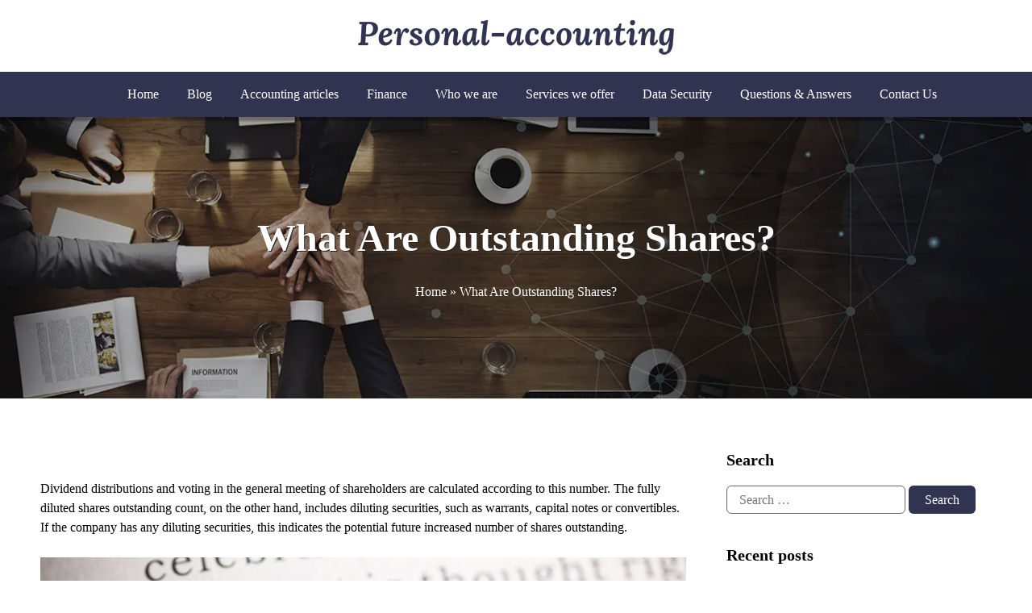

--- FILE ---
content_type: text/html; charset=UTF-8
request_url: https://www.personal-accounting.org/what-are-outstanding-shares/
body_size: 59679
content:

<!doctype html><html lang="en-US"><head><meta charset="UTF-8"><meta name="viewport" content="width=device-width, initial-scale=1"><meta name='dmca-site-verification' content='Vk9FM0N5clBDL3ZGTVV6Wm1XZlZGcmJOcTE1THh2TWh1S3FHOCswNDNQcz01' /><meta name='robots' content='index, follow, max-image-preview:large, max-snippet:-1, max-video-preview:-1' /><link media="all" href="https://www.personal-accounting.org/wp-content/cache/autoptimize/css/autoptimize_4636f3d23e3fd381ebc758e9e14e55fb.css" rel="stylesheet" /><title>What Are Outstanding Shares? | Personal Accounting</title><meta name="description" content="Dividend distributions and voting in the general meeting of shareholders are calculated according to this number. The fully diluted shares outstanding [...]" /><link rel="canonical" href="https://www.personal-accounting.org/what-are-outstanding-shares/" /><meta property="og:locale" content="en_US" /><meta property="og:type" content="article" /><meta property="og:title" content="What Are Outstanding Shares? | Personal Accounting" /><meta property="og:description" content="Dividend distributions and voting in the general meeting of shareholders are calculated according to this number. The fully diluted shares outstanding [...]" /><meta property="og:url" content="https://www.personal-accounting.org/what-are-outstanding-shares/" /><meta property="og:site_name" content="personal-accounting" /><meta property="article:published_time" content="2023-10-30T08:53:57+00:00" /><meta property="og:image" content="https://www.personal-accounting.org/wp-content/uploads/2021/12/forex_featured007.jpg" /><meta property="og:image:width" content="626" /><meta property="og:image:height" content="417" /><meta name="twitter:card" content="summary_large_image" /><link rel="pingback" href="https://www.personal-accounting.org/xmlrpc.php"> <script type="application/ld+json">{
					"@context": "https://schema.org",
					"@type": "Article",
					"mainEntityOfPage": {
						"@type": "WebPage",
						"@id": "https://www.personal-accounting.org/what-are-outstanding-shares/"
					},
					"headline": "What Are Outstanding Shares?",
					"description": "",
					"image": "https://www.personal-accounting.org/wp-content/uploads/2021/12/forex_featured007.jpg",
					"author": {
						"@type": "Person",
						"name": "Quentin Dcon"
					},
					"publisher": {
						"@type": "Organization",
						"name": "www.personal-accounting.org",
						"logo": {
							"@type": "ImageObject",
							"url": "https://www.personal-accounting.org/wp-content/uploads/2020/03/logomak_logo-1.png"
						}
					},
			"datePublished": "2023-10-30'GMT+0300'11:10:57",
			"dateModified": "2023-10-30'GMT+0300'11:10:57"
		
				}</script> <script type="application/ld+json">{
					"@context": "https://schema.org",
					"@type": "BreadcrumbList",
					"itemListElement": [{
						"@type": "ListItem",
						"position": 1,
						"name": "Main",
						"item": "https://www.personal-accounting.org"
					}, {
						"@type": "ListItem",
						"position": 2,
						"name": "Accounting articles",
						"item": "https://www.personal-accounting.org/accounting-articles/"
					}, {
						"@type": "ListItem",
						"position": 3,
						"name": "What Are Outstanding Shares?",
						"item": "https://www.personal-accounting.org/what-are-outstanding-shares/"
					}]
				}</script> <link rel="icon" href="https://www.personal-accounting.org/wp-content/uploads/2020/10/favicon.png" sizes="32x32" /><link rel="icon" href="https://www.personal-accounting.org/wp-content/uploads/2020/10/favicon.png" sizes="192x192" /><link rel="apple-touch-icon" href="https://www.personal-accounting.org/wp-content/uploads/2020/10/favicon.png" /><meta name="msapplication-TileImage" content="https://www.personal-accounting.org/wp-content/uploads/2020/10/favicon.png" /> <noscript><style id="rocket-lazyload-nojs-css">.rll-youtube-player, [data-lazy-src]{display:none !important;}</style></noscript><style>.site-title {
  	background-image: url('https://www.personal-accounting.org/wp-content/uploads/2021/12/header-bg.jpg');
	  background-image: -webkit-image-set(url('https://www.personal-accounting.org/wp-content/uploads/2021/12/header-bg.webp')1x );
  }
  @media screen and (max-width:500px) {
    .site-title {
      background-image: url(https://www.personal-accounting.org/wp-content/uploads/2021/12/header-bg-xs.jpg);
      background-image: -webkit-image-set(url(https://www.personal-accounting.org/wp-content/uploads/2021/12/header-bg-xs.webp)1x );
    }
  }</style></head><body class="post-template-default single single-post postid-20986 single-format-standard no-sidebar"> <noscript><iframe src="https://www.googletagmanager.com/ns.html?id=GTM-WWL263Z"
 height="0" width="0" style="display:none;visibility:hidden"></iframe></noscript><div id="page" class="site"><header class="site-header"><div class="header-logo"><div class="container"> <a href="https://www.personal-accounting.org/"><img width="400" height="40" src="https://www.personal-accounting.org/wp-content/uploads/2021/12/logo.png" alt="logo"></a></div></div><div class="header-navigation-n-lang"><div class="container"><nav id="header-navigation" class="navigation"><div id="mobile-menu-toggler"> <span id="mobile-menu-open">Menu <img src="https://www.personal-accounting.org/wp-content/themes/wd-sattelite-theme/images/burger-icon--white.svg" width="27" height="21" alt="icon"></span> <span id="mobile-menu-close">Close <img src="https://www.personal-accounting.org/wp-content/themes/wd-sattelite-theme/images/close-icon--white.svg" width="21" height="21" alt="icon"></span></div><div class="menu-header_menu-container"><ul id="header" class="menu"><li id="menu-item-55" class="menu-item menu-item-type-post_type menu-item-object-page menu-item-home menu-item-55"><a href="https://www.personal-accounting.org/">Home</a></li><li id="menu-item-70" class="menu-item menu-item-type-taxonomy menu-item-object-category menu-item-70"><a href="https://www.personal-accounting.org/blog/">Blog</a></li><li id="menu-item-4992" class="menu-item menu-item-type-taxonomy menu-item-object-category current-post-ancestor current-menu-parent current-post-parent menu-item-4992"><a href="https://www.personal-accounting.org/accounting-articles/">Accounting articles</a></li><li id="menu-item-8997" class="menu-item menu-item-type-taxonomy menu-item-object-category menu-item-8997"><a href="https://www.personal-accounting.org/finance/">Finance</a></li><li id="menu-item-54" class="menu-item menu-item-type-post_type menu-item-object-page menu-item-54"><a href="https://www.personal-accounting.org/who-we/">Who we are</a></li><li id="menu-item-53" class="menu-item menu-item-type-post_type menu-item-object-page menu-item-53"><a href="https://www.personal-accounting.org/services/">Services we offer</a></li><li id="menu-item-52" class="menu-item menu-item-type-post_type menu-item-object-page menu-item-52"><a href="https://www.personal-accounting.org/security/">Data Security</a></li><li id="menu-item-51" class="menu-item menu-item-type-post_type menu-item-object-page menu-item-51"><a href="https://www.personal-accounting.org/faq/">Questions &amp; Answers</a></li><li id="menu-item-5983" class="menu-item menu-item-type-post_type menu-item-object-page menu-item-5983"><a href="https://www.personal-accounting.org/contact-us/">Contact Us</a></li></ul></div></nav></div></div></header><nav id="mobile-navigation" class="navigation"><div class="menu-header_menu-container"><ul id="mobile-nav" class="menu"><li class="menu-item menu-item-type-post_type menu-item-object-page menu-item-home menu-item-55"><a href="https://www.personal-accounting.org/">Home</a></li><li class="menu-item menu-item-type-taxonomy menu-item-object-category menu-item-70"><a href="https://www.personal-accounting.org/blog/">Blog</a></li><li class="menu-item menu-item-type-taxonomy menu-item-object-category current-post-ancestor current-menu-parent current-post-parent menu-item-4992"><a href="https://www.personal-accounting.org/accounting-articles/">Accounting articles</a></li><li class="menu-item menu-item-type-taxonomy menu-item-object-category menu-item-8997"><a href="https://www.personal-accounting.org/finance/">Finance</a></li><li class="menu-item menu-item-type-post_type menu-item-object-page menu-item-54"><a href="https://www.personal-accounting.org/who-we/">Who we are</a></li><li class="menu-item menu-item-type-post_type menu-item-object-page menu-item-53"><a href="https://www.personal-accounting.org/services/">Services we offer</a></li><li class="menu-item menu-item-type-post_type menu-item-object-page menu-item-52"><a href="https://www.personal-accounting.org/security/">Data Security</a></li><li class="menu-item menu-item-type-post_type menu-item-object-page menu-item-51"><a href="https://www.personal-accounting.org/faq/">Questions &amp; Answers</a></li><li class="menu-item menu-item-type-post_type menu-item-object-page menu-item-5983"><a href="https://www.personal-accounting.org/contact-us/">Contact Us</a></li></ul></div></nav><section class="site-title"><div class="container"><h1>What Are Outstanding Shares?</h1><div id="site-breadcrumbs"><span><span><a href="https://www.personal-accounting.org/">Home</a> » <span class="breadcrumb_last" aria-current="page">What Are Outstanding Shares?</span></span></span></div></div></section><main class="site-content"><div class="container"><section class="site-content-main"><div class="sponsored-banner"> <ins data-revive-zoneid="330" data-revive-id="283c4c451bc0b8da7cecf50117a0ab55"></ins> <script>(function() {
        // Prepare get params
        const params = new URLSearchParams({
            lang: document.querySelector('html').getAttribute('lang').slice(0, 2).toLowerCase()
        });
        var po = document.createElement('script'); po.type = 'text/javascript'; po.async = true;
        po.src = '//protate.live/www/dlr/urpa.php?fl=asyncjs&' + params.toString();
        var s = document.getElementsByTagName('script')[0]; s.parentNode.insertBefore(po, s);
    })();</script> </div><article id="post-20986" class="post-20986 post type-post status-publish format-standard has-post-thumbnail category-accounting-articles"><section class="single-post-content"><p>Dividend distributions and voting in the general meeting of shareholders are calculated according to this number. The fully diluted shares outstanding count, on the other hand, includes diluting securities, such as warrants, capital notes or convertibles. If the company has any diluting securities, this indicates the potential future increased number of shares outstanding.</p><p><img class='aligncenter' style='display: block;margin-left:auto;margin-right:auto;' src="https://www.bookstime.com/wp-content/uploads/2022/04/cash-flow-cff-1-scaled.jpg" width="257px" alt="what are shares outstanding"/></p><p>Every time one of these instruments is activated, the float and shares outstanding increase while the number of treasury stocks decreases. If all these warrants are activated, then XYZ will have to sell 100 shares from its treasury to the warrant holders. Not to be confused with authorized shares, outstanding shares refer to the number of stocks that a company has issued.</p><h2>Premium Investing Services</h2><p>The filing also indicated that existing shares would be split into four automatically. Holders of outstanding or issued shares typically come with voting rights and dividend distributions (if applicable). The number of shares actually available to trade is known as the&nbsp;float. There are also&nbsp;restricted shares, which&nbsp;are part of a company&#8217;s authorized shares. The total number of a company&#8217;s outstanding shares&nbsp;as seen in the balance sheet is the sum of float and restricted shares.</p><ul><li>Reserved shares can also be issued via stock warrants to a third party.</li><li>The fully diluted shares outstanding count, on the other hand, includes diluting securities, such as warrants, capital notes or convertibles.</li><li>As an example, let&#8217;s say that a fictional business, the Helpful Fool Company, has authorized 5,000 shares.</li><li>Heavy trading by closely held shareholders could also affect the stock&rsquo;s weighting impact in free float capitalization indexes.</li><li>In the US, public companies are obligated to report their number of shares outstanding as part of the SEC&rsquo;s filing requirements.</li><li>As a result, each Nvidia stockholder on record by June 21, 2021, received a dividend of three additional shares of common stock for every share held on the record date.</li><li>Also referred to as authorized stock or authorized capital stock, there is no limit as to the total number of shares that can be authorized within these documents for a larger company.</li></ul><p>One of the best ways to understand how authorized and outstanding shares work is through real-world examples. Although the two both relate to the number of shares a public company has issued, they are distinct from one another. As such, index providers such as S&amp;P and others are market leaders in setting a precedent for calculating floating stock methodologies.</p><h2>Shares outstanding</h2><p>If a company buys back its own stock, those repurchased shares are called treasury stock. Helpful Fool Company&#8217;s board has elected to issue just 2,000 shares at this time. Therefore, the company currently has authorized 5,000 shares and has 2,000 shares issued and outstanding. Shares outstanding are all the shares of a corporation that have been authorized, issued and purchased by investors and are held by them. They are distinguished from treasury shares, which are shares held by the corporation itself, thus representing  no exercisable rights. Shares outstanding and treasury shares together amount to the number of issued shares.</p><p>The term outstanding shares refers to a company&#8217;s stock&nbsp;currently held by all its shareholders. Outstanding shares include share blocks held by institutional investors and restricted shares owned by the company&rsquo;s officers and insiders. A company&#8217;s number of outstanding shares is not static and may fluctuate wildly over time. This section provides the sum of the total authorized shares, the total number of shares outstanding, and the total floating shares.</p><h2>Understanding Shares Outstanding</h2><p>The number of outstanding or issued shares is always equal to or less than  the total number of authorized shares. Companies often intentionally keep these two figures different so the organization has future flexibility to sell more shares in the future should it have financing needs. A company&#8217;s <a href="https://www.bookstime.com/articles/how-to-calculate-shares-outstanding">how to calculate shares outstanding</a> stock float does not include closely-held shares that are held by company insiders or controlling investors. These stockholders typically include officers, directors, and company-sponsored foundations. The buyback increases the market value of the existing shares in the open market.</p><p><img class='aligncenter' style='display: block;margin-left:auto;margin-right:auto;' src="[data-uri]" width="253px" alt="what are shares outstanding"/></p></section><section class="single-post-author-block"><div class="author-image"> <img 
 src="https://www.personal-accounting.org/wp-content/uploads/2021/12/quentin-preview.jpg" 
 width="48" 
 height="48"
 alt="Quentin Preview"
 ></div><div class="publication-info"> <span class="author-name">Published by Quentin Dcon </span> <span class="publication-date"> on 30.10.2023</span> <a class="all-author-posts-link" href="https://www.personal-accounting.org/author/quentindc/">See all author posts</a></div></section></article><section class="single-post-navigation-block"><nav class="navigation post-navigation" role="navigation" aria-label="Posts"><h2 class="screen-reader-text">Post navigation</h2><div class="nav-links"><div class="nav-previous"><a href="https://www.personal-accounting.org/the-accounting-equation-student-accountant/" rel="prev"><span class="nav-subtitle">Previous post:</span> <span class="nav-title">The accounting equation Student Accountant Students</span></a></div><div class="nav-next"><a href="https://www.personal-accounting.org/3-ways-to-annualize-a-percentage/" rel="next"><span class="nav-subtitle">Next post:</span> <span class="nav-title">3 Ways to Annualize a Percentage</span></a></div></div></nav></section><section id="comments" class="comments-area"><div id="respond" class="comment-respond"><h3 id="reply-title" class="comment-reply-title">Leave a Reply <small><a rel="nofollow" id="cancel-comment-reply-link" href="/what-are-outstanding-shares/#respond" style="display:none;">Cancel reply</a></small></h3><form action="https://www.personal-accounting.org/wp-comments-post.php" method="post" id="commentform" class="comment-form" novalidate><p class="comment-notes"><span id="email-notes">Your email address will not be published.</span> Required fields are marked <span class="required">*</span></p><p class="comment-form-comment"><label for="comment">Comment</label><textarea id="comment" name="comment" cols="45" rows="8" maxlength="65525" required="required"></textarea></p><p class="comment-form-author"><label for="author">Name <span class="required">*</span></label> <input id="author" name="author" type="text" value="" size="30" maxlength="245" required='required' /></p><p class="comment-form-email"><label for="email">Email <span class="required">*</span></label> <input id="email" name="email" type="email" value="" size="30" maxlength="100" aria-describedby="email-notes" required='required' /></p><p class="comment-form-cookies-consent"><input id="wp-comment-cookies-consent" name="wp-comment-cookies-consent" type="checkbox" value="yes" /> <label for="wp-comment-cookies-consent">Save my name, email, and website in this browser for the next time I comment.</label></p><p class="form-submit"><input name="submit" type="submit" id="submit" class="submit" value="Post Comment" /> <input type='hidden' name='comment_post_ID' value='20986' id='comment_post_ID' /> <input type='hidden' name='comment_parent' id='comment_parent' value='0' /></p><input type="hidden" id="killer_value" name="killer_value" value="233509073ed3432027d48b1a83f5fbd2"/></form></div></section></section><aside class="site-content-aside"><section id="search-3" class="widget widget_search"><h2 class="widget-title">Search</h2><form role="search" method="get" class="search-form" action="https://www.personal-accounting.org/"> <label> <span class="screen-reader-text">Search for:</span> <input type="search" class="search-field" placeholder="Search &hellip;" value="" name="s" /> </label> <input type="submit" class="search-submit" value="Search" /></form></section><section id="recent-posts-4" class="widget widget_recent_entries"><h2 class="widget-title">Recent posts</h2><ul><li> <a href="https://www.personal-accounting.org/what-is-a-markup-in-investing-and-retailing/">What Is a Markup in Investing and Retailing?</a></li><li> <a href="https://www.personal-accounting.org/what-is-internal-rate-of-return-irr-the-motley/">What Is Internal Rate of Return IRR? The Motley Fool</a></li><li> <a href="https://www.personal-accounting.org/what-is-the-accounting-equation-and-how-do-you/">What Is the Accounting Equation, and How Do You Calculate It?</a></li><li> <a href="https://www.personal-accounting.org/profit-margin-definition-types-formula-and-impact/">Profit Margin: Definition, Types, Formula, and Impact</a></li><li> <a href="https://www.personal-accounting.org/stocks-vs-bonds-4-key-differences-how-to-choose-in/">Stocks vs  Bonds: 4 key differences &#038; how to choose in 2023</a></li></ul></section><section id="related-posts" class="widget"><h3 class="widget-title">Popular posts</h3><ul><li> <a href="https://www.personal-accounting.org/8-4-compute-and-evaluate-overhead-variances/"> <img width="150" height="150" src="https://www.personal-accounting.org/wp-content/uploads/2021/12/forex_featured021-150x150.jpg" class="attachment-thumbnail size-thumbnail wp-post-image" alt="Forex Featured021" loading="lazy" /> <span>8 4 Compute and Evaluate Overhead Variances Principles of Accounting, Volume 2: Managerial Accounting</span> </a></li><li> <a href="https://www.personal-accounting.org/percentage-change-definition/"> <img width="150" height="150" src="https://www.personal-accounting.org/wp-content/uploads/2020/10/image-lyDnOLdpPf2vR0KM-150x150.png" class="attachment-thumbnail size-thumbnail wp-post-image" alt="Percentage Change Definition" loading="lazy" /> <span>Percentage Change Definition</span> </a></li><li> <a href="https://www.personal-accounting.org/4-2-activity-based-costing-method/"> <img width="150" height="150" src="https://www.personal-accounting.org/wp-content/uploads/2021/05/499e0d35-7753-433d-947d-3dd4ca5b21ab-150x150.jpg" class="attachment-thumbnail size-thumbnail wp-post-image" alt="4.2 Activity Based-Costing Method" loading="lazy" /> <span>4.2 Activity Based-Costing Method</span> </a></li><li> <a href="https://www.personal-accounting.org/should-i-invest-200-000-in-an-annuity/"> <img width="150" height="150" src="https://www.personal-accounting.org/wp-content/uploads/2020/10/image-ZqTONPdbgQeI8Apu-150x150.png" class="attachment-thumbnail size-thumbnail wp-post-image" alt="Should I invest $200,000 in an annuity?" loading="lazy" /> <span>Should I invest $200,000 in an annuity?</span> </a></li><li> <a href="https://www.personal-accounting.org/what-is-a-summary-appraisal-report/"> <img width="150" height="150" src="https://www.personal-accounting.org/wp-content/uploads/2020/10/image-I8mWEFgXMBqsU4yT-150x150.png" class="attachment-thumbnail size-thumbnail wp-post-image" alt="What Is A Summary Appraisal Report?" loading="lazy" /> <span>What Is A Summary Appraisal Report?</span> </a></li></ul></section></aside></div></main><footer class="site-footer"><div class="container"><nav id="footer-navigation" class="navigation"><div id="footer" class="menu"><ul><li class="page_item page-item-9"><a href="https://www.personal-accounting.org/">Bookkeeping services for small businesses</a></li><li class="page_item page-item-39"><a href="https://www.personal-accounting.org/contact-us/">Contact Us</a></li><li class="page_item page-item-30"><a href="https://www.personal-accounting.org/security/">Data Security</a></li><li class="page_item page-item-209"><a href="https://www.personal-accounting.org/privacy-policy/">Privacy Policy</a></li><li class="page_item page-item-34"><a href="https://www.personal-accounting.org/faq/">Questions &amp; Answers</a></li><li class="page_item page-item-26"><a href="https://www.personal-accounting.org/services/">Services we offer</a></li><li class="page_item page-item-22"><a href="https://www.personal-accounting.org/who-we/">Who we are</a></li></ul></div></nav><div id="footer-others"><div class="site-info"><div class="dmca"> <a href="https://www.dmca.com/Protection/Status.aspx?ID=18a731c6-d1c6-4fde-add4-13cfa07a522e" title="DMCA.com Protection Status" class="dmca-badge"> <img src ="https://images.dmca.com/Badges/dmca_protected_sml_120n.png?ID=18a731c6-d1c6-4fde-add4-13cfa07a522e"  alt="DMCA.com Protection Status" /></a> <script src="https://images.dmca.com/Badges/DMCABadgeHelper.min.js"></script> </div> <span class="copyright">© Copyright 2025</span></div> <span id="site-back-to-top"><img src="https://www.personal-accounting.org/wp-content/themes/wd-sattelite-theme/images/back-to-top-icon.svg" width="46" height="25" alt="back-to-top"></span></div></div><script>document.addEventListener('scroll', e => fetch('/wp-cron.php'), {once: true});</script></footer></div> <script src="https://images.dmca.com/Badges/DMCABadgeHelper.min.js"></script> <script id='gtm-lazy-js-extra'>var wdss_gtm = {"id":"GTM-WWL263Z"};</script> <script id='kill_it_dead-js-extra'>var spam_destroyer = {"key":"spam-destroyer-1947d45c0331c2ded4a0ae2e4e0009f7","lifetime":"3600"};</script> <script>window.lazyLoadOptions = {
                elements_selector: "iframe[data-lazy-src]",
                data_src: "lazy-src",
                data_srcset: "lazy-srcset",
                data_sizes: "lazy-sizes",
                class_loading: "lazyloading",
                class_loaded: "lazyloaded",
                threshold: 300,
                callback_loaded: function(element) {
                    if ( element.tagName === "IFRAME" && element.dataset.rocketLazyload == "fitvidscompatible" ) {
                        if (element.classList.contains("lazyloaded") ) {
                            if (typeof window.jQuery != "undefined") {
                                if (jQuery.fn.fitVids) {
                                    jQuery(element).parent().fitVids();
                                }
                            }
                        }
                    }
                }};
        window.addEventListener('LazyLoad::Initialized', function (e) {
            var lazyLoadInstance = e.detail.instance;

            if (window.MutationObserver) {
                var observer = new MutationObserver(function(mutations) {
                    var image_count = 0;
                    var iframe_count = 0;
                    var rocketlazy_count = 0;

                    mutations.forEach(function(mutation) {
                        for (i = 0; i < mutation.addedNodes.length; i++) {
                            if (typeof mutation.addedNodes[i].getElementsByTagName !== 'function') {
                                return;
                            }

                           if (typeof mutation.addedNodes[i].getElementsByClassName !== 'function') {
                                return;
                            }

                            images = mutation.addedNodes[i].getElementsByTagName('img');
                            is_image = mutation.addedNodes[i].tagName == "IMG";
                            iframes = mutation.addedNodes[i].getElementsByTagName('iframe');
                            is_iframe = mutation.addedNodes[i].tagName == "IFRAME";
                            rocket_lazy = mutation.addedNodes[i].getElementsByClassName('rocket-lazyload');

                            image_count += images.length;
			                iframe_count += iframes.length;
			                rocketlazy_count += rocket_lazy.length;

                            if(is_image){
                                image_count += 1;
                            }

                            if(is_iframe){
                                iframe_count += 1;
                            }
                        }
                    } );

                    if(image_count > 0 || iframe_count > 0 || rocketlazy_count > 0){
                        lazyLoadInstance.update();
                    }
                } );

                var b      = document.getElementsByTagName("body")[0];
                var config = { childList: true, subtree: true };

                observer.observe(b, config);
            }
        }, false);</script><script>function lazyLoadThumb(e){var t='<img src="https://i.ytimg.com/vi/ID/hqdefault.jpg" alt="" width="480" height="360">',a='<div class="play"></div>';return t.replace("ID",e)+a}function lazyLoadYoutubeIframe(){var e=document.createElement("iframe"),t="ID?autoplay=1";t+=0===this.dataset.query.length?'':'&'+this.dataset.query;e.setAttribute("src",t.replace("ID",this.dataset.src)),e.setAttribute("frameborder","0"),e.setAttribute("allowfullscreen","1"),e.setAttribute("allow", "accelerometer; autoplay; encrypted-media; gyroscope; picture-in-picture"),this.parentNode.replaceChild(e,this)}document.addEventListener("DOMContentLoaded",function(){var e,t,a=document.getElementsByClassName("rll-youtube-player");for(t=0;t<a.length;t++)e=document.createElement("div"),e.setAttribute("data-id",a[t].dataset.id),e.setAttribute("data-query", a[t].dataset.query),e.setAttribute("data-src", a[t].dataset.src),e.innerHTML=lazyLoadThumb(a[t].dataset.id),e.onclick=lazyLoadYoutubeIframe,a[t].appendChild(e)});</script> <script defer src="https://www.personal-accounting.org/wp-content/cache/autoptimize/js/autoptimize_b841c38d2aa3f258227e38624d09abd5.js"></script></body></html>
<!-- 
 * Time: 2025-10-31 07:12:36
 * Expires: 2025-11-30 07:12:36
 * Cached by Lightweight Page Cache v1.3.4th
-->

--- FILE ---
content_type: text/css
request_url: https://www.personal-accounting.org/wp-content/cache/autoptimize/css/autoptimize_4636f3d23e3fd381ebc758e9e14e55fb.css
body_size: 4654
content:
/*!
Theme Name: WD Sattelite Theme
Theme URI: http://underscores.me/
Author: Alexey Suprun
Author URI: https://github.com/mironezes/
Description: Unified Theme for WD sattelites
Version: 1.0b
Tested up to: 5.8.2
Requires PHP: 7.0
License: GNU General Public License v2 or later
License URI: LICENSE
Text Domain: wds-theme
Tags: custom-background, custom-logo, custom-menu, featured-images, threaded-comments, translation-ready

This theme, like WordPress, is licensed under the GPL.
Use it to make something cool, have fun, and share what you've learned.

WP Theme is based on Underscores https://underscores.me/, (C) 2012-2020 Automattic, Inc.
Underscores is distributed under the terms of the GNU GPL v2 or later.

Normalizing styles have been helped along thanks to the fine work of
Nicolas Gallagher and Jonathan Neal https://necolas.github.io/normalize.css/
*/
html{line-height:1.15;-webkit-text-size-adjust:100%}body{margin:0}main{display:block}h1{font-size:2em;margin:.67em 0}hr{box-sizing:content-box;height:0;overflow:visible}pre{font-family:monospace,monospace;font-size:1em}a{background-color:transparent}abbr[title]{border-bottom:none;text-decoration:underline;text-decoration:underline dotted}b,strong{font-weight:bolder}code,kbd,samp{font-family:monospace,monospace;font-size:1em}small{font-size:80%}sub,sup{font-size:75%;line-height:0;position:relative;vertical-align:baseline}sub{bottom:-.25em}sup{top:-.5em}img{border-style:none}button,input,optgroup,select,textarea{font-family:inherit;font-size:100%;line-height:1.15;margin:0}button,input{overflow:visible}button,select{text-transform:none}[type=button],[type=reset],[type=submit],button{-webkit-appearance:button}[type=button]::-moz-focus-inner,[type=reset]::-moz-focus-inner,[type=submit]::-moz-focus-inner,button::-moz-focus-inner{border-style:none;padding:0}[type=button]:-moz-focusring,[type=reset]:-moz-focusring,[type=submit]:-moz-focusring,button:-moz-focusring{outline:1px dotted ButtonText}fieldset{padding:.35em .75em .625em}legend{box-sizing:border-box;color:inherit;display:table;max-width:100%;padding:0;white-space:normal}progress{vertical-align:baseline}textarea{overflow:auto}[type=checkbox],[type=radio]{box-sizing:border-box;padding:0}[type=number]::-webkit-inner-spin-button,[type=number]::-webkit-outer-spin-button{height:auto}[type=search]{-webkit-appearance:textfield;outline-offset:-2px}[type=search]::-webkit-search-decoration{-webkit-appearance:none}::-webkit-file-upload-button{-webkit-appearance:button;font:inherit}details{display:block}summary{display:list-item}template{display:none}[hidden]{display:none}*{box-sizing:border-box}html{font-family:'Open Sans',serif;font-size:16px}#page{overflow-x:hidden}.aligncenter{margin:0 auto}.wp-block-image.alignwide{margin:0;margin-top:15px;margin-bottom:25px}img{max-width:100%;height:auto}.screen-reader-text{display:none}p,li{line-height:1.5}.site-content-main a,.site-content-aside a{text-decoration:none;color:inherit;border-bottom:1px dashed}.container{position:relative;display:flex;width:1180px;margin:0 auto}@media screen and (max-width:550px){.container{width:85%;flex-direction:column}}@media (min-width:551px) and (max-width:767px){.container{width:75%}}@media (min-width:768px) and (max-width:991px){.container{width:80%}}@media (min-width:991px) and (max-width:1199px){.container{width:90%}}header.site-header{background-color:#fff;position:relative;z-index:3;box-shadow:3px 4px 2px 1px rgb(0 0 0/30%);margin-top:25px}header.site-header .container{flex-direction:column;align-items:center;justify-content:space-between}@media screen and (max-width:767px){header.site-header .container{flex-direction:column}}@media screen and (max-width:1240px){.site-header.fixed{position:fixed;width:100%;top:0;margin-top:0}}@media (min-width:992px) and (max-width:1199px){header.site-header{padding-top:25px}header.site-header .container{flex-direction:column}}.header-logo{margin-bottom:15px}.header-logo a,.header-logo span{font-size:1.65rem;font-weight:700;text-decoration:none;color:#000;border-bottom:0}@media screen and (max-width:767px){.header-logo{margin-bottom:25px}.site-header.fixed .header-logo{display:none}.header-logo a,.header-logo span{font-size:1.5rem;display:block;width:100%;text-align:center}}@media (min-width:992px) and (max-width:1199px){.header-logo a,.header-logo span{font-size:2rem}}.header-navigation-n-lang{position:relative;display:flex;align-items:center;background:#303451}@media screen and (max-width:1240px){.header-navigation-n-lang{padding:15px 0}}nav#header-navigation{position:relative}nav#header-navigation ul{position:relative;display:flex;align-items:center;list-style:none}nav#header-navigation ul li{margin-right:35px}nav#header-navigation ul li:last-of-type{margin-right:0}nav#header-navigation ul li a{font-size:1rem;text-decoration:none;color:#fff}nav#header-navigation ul li.current-menu-item a{font-weight:700}@media screen and (max-width:1240px){nav#header-navigation{width:100px;flex-direction:column;align-items:flex-end;display:flex;padding:0}nav#header-navigation.active{align-items:center}nav#header-navigation ul{display:none}nav#header-navigation ul.open{display:flex;flex-direction:column;padding:0}nav#header-navigation ul li{margin:0;margin-bottom:15px}nav#header-navigation ul li:last-of-type{margin-bottom:0}nav#header-navigation #mobile-menu-open,nav#header-navigation #mobile-menu-close{position:relative;display:flex;align-items:center;font-size:1.4em;text-transform:uppercase;color:#fff}nav#header-navigation #mobile-menu-close,nav#header-navigation.active #mobile-menu-open{display:none}nav#header-navigation.active #mobile-menu-close{display:flex}nav#header-navigation #mobile-menu-open img,nav#header-navigation #mobile-menu-close img{height:21px;margin-left:10px}.header-navigation-n-lang{flex-direction:row-reverse;width:100%;justify-content:center}.has-polylang .header-navigation-n-lang{justify-content:space-between}}@media (min-width:1241px){#mobile-menu-toggler{display:none}}#mobile-navigation{display:none;background:#82b73d}#mobile-navigation ul li{list-style:none;margin-bottom:15px}#mobile-navigation ul li:last-of-type{margin-bottom:0}#mobile-navigation ul li.current-menu-item{font-weight:700}#mobile-navigation ul li a{width:fit-content;font-size:1.15rem;color:#fff;text-decoration:none;border-bottom:1px dashed}#mobile-navigation.active{display:flex;flex-direction:column}#mobile-navigation.fixed{position:fixed;width:100%;z-index:2;top:55px}#mobile-navigation ul{margin-left:0;padding-left:0}#mobile-navigation ul li{text-align:center}.pll-lang-switcher{margin-left:35px}.pll-lang-switcher ul{position:relative;display:flex;align-items:center;margin:0;padding:0}.pll-lang-switcher ul li{margin-right:10px;font-size:1.15rem;list-style:none}.pll-lang-switcher ul li:last-of-type{margin-right:0}.pll-lang-switcher ul li,.pll-lang-switcher ul li a{display:flex;align-items:center}.pll-lang-switcher ul li a{text-decoration:none;color:#000}.pll-lang-switcher ul li img{margin-right:5px;border-radius:50%;border:1px solid #ccc}li.pll-current-lang span{font-weight:700}@media screen and (max-width:1240px){.pll-lang-switcher{margin-left:0}}.sponsored-banner{display:block;margin:0 0 35px}.sponsored-banner img{display:block;margin:0 auto;width:100%;height:auto;box-shadow:0 4px 7px #00000087}.site-content{position:relative;padding:65px 0}.site-content .container{justify-content:space-between}.site-content-main{position:relative;z-index:1;min-height:75vh;width:100%}.search .site-content-main,.archive .site-content-main,.single .site-content-main{width:calc(70% - 25px)}.search .site-content-aside,.archive .site-content-aside,.single .site-content-aside{width:calc(30% - 25px)}@media screen and (max-width:991px){.site-content .container{flex-direction:column}}.site-title{position:relative;padding:120px 0;background-color:#a0c8e9;background-position:center;background-repeat:no-repeat;background-size:cover}.site-title .container{flex-direction:column;align-items:center}.site-title:before{content:'';width:100%;height:100%;position:absolute;top:0;left:0;z-index:0;background:rgba(0,0,0,.6)}.site-title h1{z-index:1;margin:0 auto;font-size:3rem;text-align:center;color:#fff;text-shadow:1px 1px #222}@media screen and (max-width:550px){.site-title{padding:60px 0}.site-title h1{font-size:2.4rem}}#site-breadcrumbs,#site-breadcrumbs *{position:relative;color:#fff;text-align:center;line-height:1.5}.archive #site-breadcrumbs,.post #site-breadcrumbs{background:#151419;padding:8px 15px;padding-left:25px}.archive #site-breadcrumbs:before,.post #site-breadcrumbs:before{position:relative;top:0;left:-10px;content:url(//www.personal-accounting.org/wp-content/themes/wd-sattelite-theme/./images/home-icon--white.svg)}#site-breadcrumbs a{text-decoration:none}@media screen and (max-width:550px){#site-breadcrumbs:before{content:none}}.recent-posts{position:relative}.recent-posts a{border-bottom:0}.recent-posts-block{position:relative;display:flex;flex-direction:column;margin-bottom:65px}.recent-posts-block:last-of-type{margin-bottom:0}.recent-post-header{position:relative;display:flex;justify-content:space-between;align-items:center;margin-bottom:25px}.recent-post-header h2{margin-top:0;margin-bottom:0;line-height:27px}.recent-post-header a{padding-bottom:2px;font-size:1.15rem;line-height:27px;color:#293187;text-decoration:none}.recent-post-tiles{position:relative;display:flex;flex-wrap:wrap;justify-content:space-between}.recent-post-tile{position:relative;display:flex;flex-direction:column;width:calc(25% - 25px);background:#fff;border-radius:8px;transition:all .2s ease;box-shadow:0 3px 6px rgb(0 0 0/4%),0 10px 20px rgb(0 0 0/6%)}.recent-post-tile a{color:#303451;text-decoration:none}.recentpost-tile-image{position:relative;width:100%;height:160px}.recentpost-tile-image img{width:100%;height:100%;object-fit:cover}.recent-post-tile-content{padding:1.5rem}.recent-post-tile-content h3{margin-top:0}.recent-post-tile-content a.read-more{position:relative;display:block;margin-left:auto;margin-right:10px;text-align:right;border-bottom:1px dashed;width:fit-content;padding-bottom:1px}@media screen and (max-width:550px){.recent-post-header{flex-direction:column}.recent-post-header h2{margin-bottom:10px;font-size:1.8rem}.recent-post-header a{font-size:1rem}}@media screen and (max-width:767px){.recent-post-tiles{flex-direction:column}.recent-post-tile{width:100%;margin-bottom:35px}}@media (min-width:768px) and (max-width:991px){.recent-post-tile{width:calc(50% - 25px);margin-bottom:35px}}.archive .site-title h1{margin-bottom:25px}.archive-post-tile{position:relative;display:flex;justify-content:space-between;margin-bottom:35px}.archive-post-tile:last-of-type{margin-bottom:0}.archive-post-tile .post-thumbnail{position:relative;top:5px;display:block;width:calc(30% - 25px);height:150px;border:0}.archive-post-tile .post-thumbnail img{width:100%;height:100%;object-fit:cover;border-radius:6px}.archive-post-tile .post-content{width:calc(70% - 25px)}.archive-post-tile h2{margin-top:0;margin-bottom:5px}.archive-post-tile h2 a{display:flex;flex-direction:column;color:inherit;text-decoration:none;border:0}.archive-post-tile .rmp-archive-results-widget{margin-top:8px;margin-left:0}.archive-post-tile .post-info{font-size:.9rem}.archive-post-tile .post-info a{color:inherit;text-decoration:none;color:#303451;border-bottom:1px dashed}.archive-post-tile .post-excerpt a{text-decoration:none;border-bottom:1px dashed;display:inline-block;line-height:1.25;color:#303451}@media screen and (max-width:550px){.archive-post-tile{flex-direction:column}.archive-post-tile .post-thumbnail{margin-right:0;margin-bottom:15px}.archive-post-tile .post-excerpt a{display:block;width:fit-content;margin:0;margin-top:10px}}@media screen and (max-width:767px){.archive-post-tile .post-thumbnail,.archive-post-tile .post-content{width:100%}}.site-author-info{position:relative;display:flex;margin-bottom:50px}.site-author-info-image{width:150px;margin-right:20px}.site-author-info-image img{border-radius:6px}.site-author-info-desc{width:fit-content}.site-author-info-desc h2{margin-top:0;margin-bottom:15px}.site-author-info-desc p:first-of-type{margin-top:0}@media screen and (max-width:550px){.site-author-info{flex-direction:column}.site-author-info-image,.site-author-info-desc{width:100%}.site-author-info-image{margin-bottom:5px}}.navigation.pagination{margin-top:50px}.nav-links{display:flex;flex-wrap:wrap;justify-content:center}a.page-numbers,span.page-numbers{display:flex;align-items:center;justify-content:center;margin-right:15px;line-height:1;text-decoration:none;border-bottom:0;border-radius:6px}a.page-numbers,span.page-numbers{width:35px;height:35px;font-size:1rem;color:#fff;background-color:#303451}span.page-numbers.current{background-color:#82b73d}.page-numbers.next,.page-numbers.prev{width:fit-content;color:#000;background:0 0;font-weight:600}@media screen and (max-width:767px){a.page-numbers,span.page-numbers.current{margin-bottom:10px}}.single .site-title{position:relative;padding:120px 0;background-color:#a0c8e9;background-position:center;background-repeat:no-repeat;background-size:cover}.single .site-title:before{content:'';width:100%;height:100%;position:absolute;top:0;left:0;z-index:0;background:rgba(0,0,0,.3)}.single .site-title h1{position:relative;margin:0 auto;margin-bottom:25px;font-size:3rem;line-height:1.25;color:#fff;text-align:center}.single-post-content{padding-bottom:0;margin-bottom:25px}.single-post-content h2,.single-post-content h3{margin-top:35px;margin-bottom:0}.single-post-content img{display:block;margin:25px 0;width:fit-content}@media screen and (max-width:550px){.single .site-title{padding:60px 0}.single .site-title h1{font-size:2rem}.single-post-content img{max-width:100%}.single-post-content #toc{width:100% !important}.single .site-title:before{background:rgba(0,0,0,.6)}}.page-header{position:relative;display:flex;flex-direction:column;align-items:flex-start}.page-header h1{margin-top:0;margin-bottom:20px;font-size:2.25rem}.page-header #site-breadcrumbs *{color:#000}.single-post-author-block{position:relative;display:flex;width:fit-content;margin:0 auto;margin-bottom:65px;padding:15px;border-radius:6px;border:1px solid #666}.single-post-author-block .author-name,.single-post-author-block .publication-date{font-style:italic}.single-post-author-block .author-image{margin-right:20px}.single-post-author-block .author-image img{border-radius:6px}.single-post-author-block .publication-info a{display:block;width:fit-content;margin-top:10px;color:inherit;text-decoration:none;border-bottom:1px dashed}.single-post-navigation-block{position:relative;padding:20px;background:#303451;border-radius:6px}.post-navigation .nav-links{position:relative;display:flex;justify-content:space-between}.nav-links>div{width:calc(50% - 100px)}.nav-links>div.nav-next{text-align:right}.nav-links>div.nav-previous a,.nav-links>div.nav-next a{display:flex;flex-direction:column;color:inherit;text-decoration:none;font-weight:600;border:0}.nav-subtitle{margin-bottom:8px;color:#fff}.nav-links .nav-title{font-style:italic;font-weight:400;line-height:1.25;color:#fff}@media screen and (max-width:550px){.post-navigation .nav-links{flex-direction:column}.nav-links>div{width:100%}.nav-links>div.nav-previous{margin-bottom:65px}.nav-links div.nav-next .nav-title{text-align:right}}@media screen and (max-width:991px){.search .site-content .container,.archive .site-content .container,.single .site-content .container{flex-direction:column}.search .site-content-main,.search .site-content-aside,.archive .site-content-main,.archive .site-content-aside,.single .site-content-main,.single .site-content-aside{width:100%}.search .site-content-main,.archive .site-content-main,.single .site-content-main{margin-bottom:65px}}@media (min-width:768px) and (max-width:991px){.search .site-content-aside,.archive .site-content-aside,.single .site-content-aside{display:flex;flex-direction:row-reverse;justify-content:space-between}.widget_recent_entries,.widget_search{width:calc(50% - 50px)}#custom_html-3{display:none}}.comments-area{position:relative;margin-top:50px}#reply-title{margin-top:0;font-size:1.45rem;margin-bottom:10px}#commentform{position:relative;display:flex;flex-direction:column}.logged-in-as,#comment-notes{margin:0}.logged-in-as a{color:#000;text-decoration:none;border-bottom:1px dashed}.comment-notes{margin-top:0}.comment-form-comment label,.comment-form-author label,.comment-form-email label{display:inline-block;margin-bottom:5px;font-weight:700}.comment-form-author label,.comment-form-email label{width:60px}.comment-form-cookies-consent{display:none}#commentform input,#commentform textarea{border-radius:6px;border:1px solid #999}#commentform input[type=text],#commentform input[type=email]{height:25px;padding:0 10px}#commentform input[type=submit]{padding:10px 25px;border:0;border-radius:6px;color:#fff;background:#82b73d;cursor:pointer}#commentform textarea{min-height:50px;padding:10px;resize:vertical}.comment-form-comment{position:relative;display:flex;flex-direction:column}#commentform .aiowps-captcha{position:relative;margin-top:15px}#commentform .aiowps-captcha label{display:block;margin-bottom:10px}.comment-list{margin-bottom:50px}.comment-body{margin-bottom:20px;padding:15px 25px;border-radius:6px;background:#f5f5f5;border:1px dashed #999}.comment.depth-2{margin-left:50px}.comment-author.vcard{margin-bottom:2px}.comment-author.vcard .fn a{color:#000;text-decoration:none;pointer-events:none}.comment-author.vcard img,.comment-author.vcard .says{display:none}.comment-meta{margin-bottom:10px}.comment-metadata a{font-size:.75rem;color:#000;pointer-events:none;text-decoration:none}.comment-content p{margin-top:0;margin-bottom:10px}.reply{position:relative;display:flex;width:fit-content;background:#82b73d;border-radius:6px;padding:5px 10px;cursor:pointer}.reply a{font-size:.75rem;color:#fff;text-decoration:none}.widget,.bootstrap-yop{margin-bottom:40px}.widget:last-of-type{margin-bottom:0}.widget-title{margin-top:0;margin-bottom:20px;font-size:1.25rem}.widget ul li{margin-bottom:10px}#related-posts ul{margin:0;padding:0;list-style:none}#related-posts ul li{margin-bottom:25px}#related-posts ul li:last-of-type{margin-bottom:0}#related-posts ul li a{position:relative;display:flex;color:inherit;text-decoration:none;border-bottom:0}#related-posts ul li a>img{width:50px;height:50px;margin-right:15px}#related-posts ul li a>span{position:relative;top:-4px;font-size:.95rem;line-height:1.5}.wp-block-latest-posts li{margin-bottom:10px}.wp-block-latest-posts li:last-of-type{margin-bottom:0}.wp-block-categories li{margin-bottom:10px}.wp-block-categories li:last-of-type{margin-bottom:0}#related-posts ul{margin:0;padding:0;list-style:none}#related-posts ul li{margin-bottom:25px}#related-posts ul li:last-of-type{margin-bottom:0}#related-posts ul li a{position:relative;display:flex;color:inherit;text-decoration:none}#related-posts ul li a>img{width:50px;height:50px;margin-right:15px}#related-posts ul li a>span{position:relative;top:-4px;font-size:.95rem;line-height:1.5}.basic-yop-poll-container .basic-vote{margin-bottom:0 !important}.basic-yop-poll-container .basic-inner{padding:0 !important}.basic-yop-poll-container .basic-question-title h3{margin-top:0 !important;margin-bottom:20px !important;font-size:1.25rem !important;font-weight:700 !important}.basic-message{margin-bottom:15px !important}.basic-message.basic-success{display:none !important}.bootstrap-yop label{display:flex;align-items:center}.basic-yop-poll-container .basic-answer input{margin-top:1.5px !important;margin-bottom:0 !important}.basic-yop-poll-container .basic-custom-field,.basic-yop-poll-container .basic-question{margin-top:0 !important}.basic-yop-poll-container{border:0 !important;padding:0 !important;background:0 0 !important}.button.basic-vote-button{width:65% !important;text-align:center;background:#82b73d !important;border-radius:6px !important}footer.site-footer{position:relative;padding:35px 0;background-color:#303451;box-shadow:0 3px 6px rgb(0 0 0/4%),0 10px 20px rgb(0 0 0/6%)}footer.site-footer .container{justify-content:space-between;align-items:center}#site-back-to-top{cursor:pointer}@media screen and (max-width:768px){footer.site-footer .container{flex-direction:column}}#footer-navigation{width:75%}#footer-navigation ul{position:relative;display:flex;flex-wrap:wrap;justify-content:center;align-items:center;padding:0}#footer-navigation ul li{margin-right:25px;list-style:none}#footer-navigation ul li:last-of-type{margin-right:0}#footer-navigation ul li a{font-size:.95rem;color:#fff;text-decoration:none;border-bottom:1px dashed #fff}@media screen and (max-width:550px){#footer-navigation ul{flex-direction:column}#footer-navigation ul li{margin:0;margin-bottom:20px}}@media (min-width:551px) and (max-width:991px){#footer-navigation ul li{margin-bottom:20px}}@media screen and (max-width:768px){#footer-navigation{margin-bottom:35px}}.site-info{position:relative;display:flex;flex-direction:column}.copyright{margin-left:auto;font-size:.85rem;color:#fff}.dmca{margin-bottom:10px !important;margin-left:auto}#footer-others{position:relative;display:flex;width:20%;justify-content:space-between;align-items:center}@media screen and (max-width:550px){.dmca,.copyright{margin:0 auto}.site-info{margin-bottom:35px}#footer-others{width:100%;flex-direction:column;align-items:center}}@media (min-width:551px) and (max-width:767px){#footer-others{width:50%}}@media (min-width:768px) and (max-width:991px){#footer-others{width:35%}}.search h1{margin-top:0}.search-field{width:350px;height:35px;padding:15px;border:1px solid #666;border-radius:6px}.search-submit{height:35px;padding:0 20px;border:0;border-radius:6px;color:#fff;background:#303451}@media screen and (max-width:360px){.search-submit{margin-top:15px}}.wp-block-search__label{display:block;margin-bottom:15px;font-size:24px;font-weight:700}.wp-block-search__button{margin-left:5px}.widget.widget_search .search-field{width:fit-content}table{position:relative}table td{border:1px solid}.toctitle{width:50%;margin:0;font-size:1.65rem;font-weight:700}.toc_list{background:#f9f9f9;border:1px solid #aaa;display:flex;flex-direction:column;margin-bottom:1em;padding:1em;width:50%;padding:30px 50px;border-radius:6px}.toc_list li{margin-bottom:15px}.toc_list li:last-of-type{margin-bottom:0}.toc_list li a{line-height:1.25;color:#000;text-decoration:none;border-bottom:1px dashed}@media screen and (max-width:550px){.toctitle,.toc_list{width:100%}}.error404 header.site-header{background-color:#fff;position:relative;z-index:3;box-shadow:3px 2px 2px 1px rgb(0 0 0/20%)}.error404 .site-content .site-content-main{width:100%;display:flex;flex-direction:column;align-items:center;justify-content:center}.error404 .site-content h1{font-size:3rem;text-align:center}.error404 .site-content-main p{text-align:center}a.error404-return-link{display:block;width:fit-content;margin:0 auto;margin-top:35px;padding:12px 30px;text-align:center;text-decoration:none;color:#fff;background-color:#82b73d;border-radius:6px;border-bottom:0}@media screen and (max-width:767px){.error404 form{display:flex}.search-field{width:fit-content;margin-right:5px}.error404 .site-content-main p{margin-bottom:35px}}
.youtube-wrapper{max-width:680px;margin:30px auto;padding:0 20px}.lazy-embed{background-color:#000;width:563px;height:319px;margin:auto;margin-bottom:30px;position:relative;overflow:hidden;cursor:pointer;text-align:center;background-position:center;background-size:cover}@media screen and (max-width:600px){.lazy-embed{width:100%;height:210px}.lazy-embed embed{width:100% !important;height:100% !important}}.lazy-embed.inactive:before{content:url(//www.personal-accounting.org/wp-content/plugins/wd-satellites-snippets/admin/options/sections/../inc/iframe-lazy/./yt-play-btn.png);width:100px;height:72px;position:absolute;z-index:1;opacity:.8;top:calc(50% - 28px);left:0;right:0;margin:0 auto}
.rll-youtube-player{position:relative;padding-bottom:56.23%;height:0;overflow:hidden;max-width:100%}.rll-youtube-player iframe{position:absolute;top:0;left:0;width:100%;height:100%;z-index:100;background:0 0}.rll-youtube-player img{bottom:0;display:block;left:0;margin:auto;max-width:100%;width:100%;position:absolute;right:0;top:0;border:none;height:auto;cursor:pointer;-webkit-transition:.4s all;-moz-transition:.4s all;transition:.4s all}.rll-youtube-player img:hover{-webkit-filter:brightness(75%)}.rll-youtube-player .play{height:72px;width:72px;left:50%;top:50%;margin-left:-36px;margin-top:-36px;position:absolute;background:url(https://www.personal-accounting.org/wp-content/plugins/rocket-lazy-load/assets/img/youtube.png) no-repeat;cursor:pointer}
.lazyload,.lazyloading{opacity:0}.lazyloaded{opacity:1;transition:opacity .3s}

--- FILE ---
content_type: image/svg+xml
request_url: https://www.personal-accounting.org/wp-content/themes/wd-sattelite-theme/images/burger-icon--white.svg
body_size: 279
content:
<?xml version="1.0" encoding="UTF-8" standalone="no"?>
<svg
   xmlns:dc="http://purl.org/dc/elements/1.1/"
   xmlns:cc="http://creativecommons.org/ns#"
   xmlns:rdf="http://www.w3.org/1999/02/22-rdf-syntax-ns#"
   xmlns:svg="http://www.w3.org/2000/svg"
   xmlns="http://www.w3.org/2000/svg"
   xmlns:sodipodi="http://sodipodi.sourceforge.net/DTD/sodipodi-0.dtd"
   xmlns:inkscape="http://www.inkscape.org/namespaces/inkscape"
   height="24.888889"
   viewBox="0 0 32 24.888889"
   width="32"
   version="1.1"
   id="svg4"
   sodipodi:docname="burger-icon.svg"
   inkscape:version="1.0.1 (3bc2e813f5, 2020-09-07)">
  <metadata
     id="metadata10">
    <rdf:RDF>
      <cc:Work
         rdf:about="">
        <dc:format>image/svg+xml</dc:format>
        <dc:type
           rdf:resource="http://purl.org/dc/dcmitype/StillImage" />
      </cc:Work>
    </rdf:RDF>
  </metadata>
  <defs
     id="defs8" />
  <sodipodi:namedview
     pagecolor="#ffffff"
     bordercolor="#666666"
     borderopacity="1"
     objecttolerance="10"
     gridtolerance="10"
     guidetolerance="10"
     inkscape:pageopacity="0"
     inkscape:pageshadow="2"
     inkscape:window-width="1920"
     inkscape:window-height="1001"
     id="namedview6"
     showgrid="false"
     inkscape:zoom="1"
     inkscape:cx="9.0000001"
     inkscape:cy="7"
     inkscape:window-x="-9"
     inkscape:window-y="-9"
     inkscape:window-maximized="1"
     inkscape:current-layer="svg4"
     inkscape:document-rotation="0" />
  <path
     class="heroicon-ui"
     d="M 1.7777779,0 H 30.222222 a 1.7777778,1.7777778 0 0 1 0,3.5555556 H 1.7777779 A 1.7777778,1.7777778 0 1 1 1.7777779,0 Z m 0,10.666667 H 30.222222 a 1.7777778,1.7777778 0 0 1 0,3.555555 H 1.7777779 a 1.7777778,1.7777778 0 0 1 0,-3.555555 z m 0,10.666666 H 30.222222 a 1.777778,1.777778 0 0 1 0,3.555556 H 1.7777779 a 1.777778,1.777778 0 0 1 0,-3.555556 z"
     id="path2"
     style="stroke-width:1.77778;fill:#ffffff" />
</svg>


--- FILE ---
content_type: image/svg+xml
request_url: https://www.personal-accounting.org/wp-content/themes/wd-sattelite-theme/images/close-icon--white.svg
body_size: 299
content:
<?xml version="1.0" encoding="UTF-8" standalone="no"?>
<svg
   xmlns:dc="http://purl.org/dc/elements/1.1/"
   xmlns:cc="http://creativecommons.org/ns#"
   xmlns:rdf="http://www.w3.org/1999/02/22-rdf-syntax-ns#"
   xmlns:svg="http://www.w3.org/2000/svg"
   xmlns="http://www.w3.org/2000/svg"
   xmlns:sodipodi="http://sodipodi.sourceforge.net/DTD/sodipodi-0.dtd"
   xmlns:inkscape="http://www.inkscape.org/namespaces/inkscape"
   fill="none"
   height="24.879999"
   viewBox="0 0 24.879999 24.879999"
   width="24.879999"
   version="1.1"
   id="svg4"
   sodipodi:docname="close-icon.svg"
   inkscape:version="1.0.1 (3bc2e813f5, 2020-09-07)">
  <metadata
     id="metadata10">
    <rdf:RDF>
      <cc:Work
         rdf:about="">
        <dc:format>image/svg+xml</dc:format>
        <dc:type
           rdf:resource="http://purl.org/dc/dcmitype/StillImage" />
        <dc:title />
      </cc:Work>
    </rdf:RDF>
  </metadata>
  <defs
     id="defs8" />
  <sodipodi:namedview
     pagecolor="#ffffff"
     bordercolor="#666666"
     borderopacity="1"
     objecttolerance="10"
     gridtolerance="10"
     guidetolerance="10"
     inkscape:pageopacity="0"
     inkscape:pageshadow="2"
     inkscape:window-width="1920"
     inkscape:window-height="1001"
     id="namedview6"
     showgrid="false"
     inkscape:zoom="9.0416666"
     inkscape:cx="56.348244"
     inkscape:cy="29.282272"
     inkscape:window-x="-9"
     inkscape:window-y="-9"
     inkscape:window-maximized="1"
     inkscape:current-layer="svg4"
     inkscape:document-rotation="0" />
  <path
     d="M 22.508049,2.3813714 12.44,12.439999 m 0,0 L 2.3719499,22.498628 M 12.44,12.439999 l 6.753418,6.759745 3.305209,3.308306 M 12.44,12.439999 2.3813714,2.3719499"
     stroke="#fff"
     stroke-linecap="round"
     stroke-linejoin="round"
     stroke-width="4.7439"
     id="path2"
     sodipodi:nodetypes="ccccccccc"
     style="fill:#ffffff" />
</svg>


--- FILE ---
content_type: image/svg+xml
request_url: https://www.personal-accounting.org/wp-content/themes/wd-sattelite-theme/images/back-to-top-icon.svg
body_size: 586
content:
<?xml version="1.0" encoding="UTF-8" standalone="no"?>
<svg
   xmlns:dc="http://purl.org/dc/elements/1.1/"
   xmlns:cc="http://creativecommons.org/ns#"
   xmlns:rdf="http://www.w3.org/1999/02/22-rdf-syntax-ns#"
   xmlns:svg="http://www.w3.org/2000/svg"
   xmlns="http://www.w3.org/2000/svg"
   xmlns:sodipodi="http://sodipodi.sourceforge.net/DTD/sodipodi-0.dtd"
   xmlns:inkscape="http://www.inkscape.org/namespaces/inkscape"
   version="1.1"
   id="Layer_1"
   x="0px"
   y="0px"
   viewBox="0 0 45.833317 25"
   xml:space="preserve"
   sodipodi:docname="up-arrow-svgrepo-com.svg"
   width="45.833317"
   height="25"
   inkscape:version="1.0.1 (3bc2e813f5, 2020-09-07)"><metadata
   id="metadata38"><rdf:RDF><cc:Work
       rdf:about=""><dc:format>image/svg+xml</dc:format><dc:type
         rdf:resource="http://purl.org/dc/dcmitype/StillImage" /></cc:Work></rdf:RDF></metadata><defs
   id="defs36" /><sodipodi:namedview
   pagecolor="#ffffff"
   bordercolor="#666666"
   borderopacity="1"
   objecttolerance="10"
   gridtolerance="10"
   guidetolerance="10"
   inkscape:pageopacity="0"
   inkscape:pageshadow="2"
   inkscape:window-width="1920"
   inkscape:window-height="1017"
   id="namedview34"
   showgrid="false"
   inkscape:zoom="1"
   inkscape:cx="95.991535"
   inkscape:cy="49.708682"
   inkscape:window-x="-8"
   inkscape:window-y="-8"
   inkscape:window-maximized="1"
   inkscape:current-layer="Layer_1" />
<path
   id="XMLID_224_"
   d="M 45.223093,21.443457 24.389219,0.61013846 C 23.998664,0.21944429 23.468664,0 22.916165,0 22.363526,0 21.833665,0.21958318 21.442971,0.61027735 L 0.6102079,21.443596 c -0.81361053,0.813611 -0.81361053,2.132637 0,2.946248 0.8134717,0.813472 2.1326374,0.813611 2.9462479,0 L 22.916165,5.0297187 42.276846,24.389844 c 0.406805,0.406805 0.939999,0.610138 1.473193,0.610138 0.533194,0 1.066388,-0.203333 1.473193,-0.610277 0.813472,-0.81361 0.813472,-2.132638 -1.39e-4,-2.946248 z"
   style="fill:#ffffff;stroke-width:0.138889" />
<g
   id="g3"
   transform="matrix(0.13888879,0,0,0.13888879,6.9439812e-5,-10.416659)"
   style="fill:#ffffff">
</g>
<g
   id="g5"
   transform="matrix(0.13888879,0,0,0.13888879,6.9439812e-5,-10.416659)"
   style="fill:#ffffff">
</g>
<g
   id="g7"
   transform="matrix(0.13888879,0,0,0.13888879,6.9439812e-5,-10.416659)"
   style="fill:#ffffff">
</g>
<g
   id="g9"
   transform="matrix(0.13888879,0,0,0.13888879,6.9439812e-5,-10.416659)"
   style="fill:#ffffff">
</g>
<g
   id="g11"
   transform="matrix(0.13888879,0,0,0.13888879,6.9439812e-5,-10.416659)"
   style="fill:#ffffff">
</g>
<g
   id="g13"
   transform="matrix(0.13888879,0,0,0.13888879,6.9439812e-5,-10.416659)"
   style="fill:#ffffff">
</g>
<g
   id="g15"
   transform="matrix(0.13888879,0,0,0.13888879,6.9439812e-5,-10.416659)"
   style="fill:#ffffff">
</g>
<g
   id="g17"
   transform="matrix(0.13888879,0,0,0.13888879,6.9439812e-5,-10.416659)"
   style="fill:#ffffff">
</g>
<g
   id="g19"
   transform="matrix(0.13888879,0,0,0.13888879,6.9439812e-5,-10.416659)"
   style="fill:#ffffff">
</g>
<g
   id="g21"
   transform="matrix(0.13888879,0,0,0.13888879,6.9439812e-5,-10.416659)"
   style="fill:#ffffff">
</g>
<g
   id="g23"
   transform="matrix(0.13888879,0,0,0.13888879,6.9439812e-5,-10.416659)"
   style="fill:#ffffff">
</g>
<g
   id="g25"
   transform="matrix(0.13888879,0,0,0.13888879,6.9439812e-5,-10.416659)"
   style="fill:#ffffff">
</g>
<g
   id="g27"
   transform="matrix(0.13888879,0,0,0.13888879,6.9439812e-5,-10.416659)"
   style="fill:#ffffff">
</g>
<g
   id="g29"
   transform="matrix(0.13888879,0,0,0.13888879,6.9439812e-5,-10.416659)"
   style="fill:#ffffff">
</g>
<g
   id="g31"
   transform="matrix(0.13888879,0,0,0.13888879,6.9439812e-5,-10.416659)"
   style="fill:#ffffff">
</g>
</svg>
